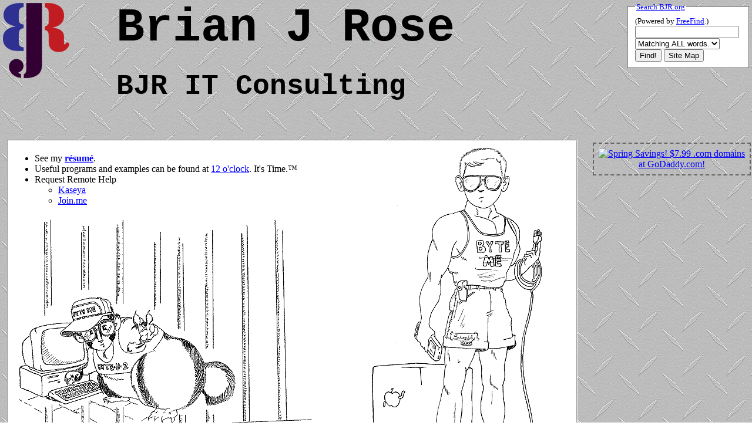

--- FILE ---
content_type: text/html
request_url: https://bjr.org/
body_size: 2087
content:
<!DOCTYPE HTML PUBLIC "-//W3C//DTD HTML 4.01//EN" "http://www.w3.org/TR/html4/strict.dtd">
<html lang="EN-US">
<head>
	<meta http-equiv="content-type" content="text/html; charset=utf-8">
	<title>Brian J Rose - BJR IT Consulting</title> 
	<meta name="keywords" content="Brian J Rose, Brian Rose, Badger, CGIs, JavaScripting, JavaScript, internet, intranet, consulting, photography, Rocky Point Picture Show">
	<meta name="description" content="Web site of Brian J Rose, a.k.a. Badger. For custom CGIs, JavaScripting, and other internet/intranet trickery, come to Badger.">
	<link rel="stylesheet" type="text/css" href="css/bjr.css">
	<link rel="Home" href="/">
	<link rel="Contents" href="#Toc">
	<link rel="Search" href="#Search">
	<link rel="Publisher" href="https://www.BJR.org/">
	<link rel="Made" href="https://www.BJR.org/">
	<link rel="Index" href="https://search.freefind.com/find.html?id=7680440&#38;pageid=r&#38;query=&#38;mode=ALL&#38;sitemap=Site+Map">
	<link rel="shortcut icon" type="image/x-icon" href="favicon.ico">
</head>
<body style="background:url(images/corrugated_metal.png)">
<h1 style="float:left; display:inline; font-family:Courier New,Courier,Serif; font-size:5em; margin-top:0;"><img src="images/BJR_Logo.png" alt="BJR Logo" width="113" height="128" style="vertical-align:middle; margin-right:1em; float:left; display:inline;">Brian J Rose<br><span style="font-size:0.6em">BJR IT Consulting</span></h1> 
<div id="Search">
	<form action="http://search.freefind.com/find.html" method="GET">
		<fieldset title="Search" style="background: #FFF;">
			<legend>
				<small><a href="http://search.freefind.com/find.html?id=7680440">Search BJR.org</a></small>
			</legend>
			<small>(Powered by <a href="http://www.freefind.com/">FreeFind</a>.)</small> 
			<br>
			<input type="TEXT" name="query" size="20">
			<br>
			<select name="mode"> 
				<option value="ALL" selected>
					Matching ALL words.
				</option>
				<option value="ANY">
					Matching ANY word.
				</option>
			</select>
			<br>
			<input type="SUBMIT" value="Find!"> <input type="SUBMIT" name="sitemap" value="Site Map">
			<br>
			<input type="HIDDEN" name="id" value="7680440"> <input type="HIDDEN" name="pageid" value="r"> 
		</fieldset>
	</form>
</div>
<div id="mainbody">
	<ul id="Toc">
		<li>
			See my <strong><a href="resume/">résumé</a></strong>.
		</li>
		<li>
			Useful programs and examples can be found at <a href="http://www.12oclock.com/">12 o'clock</a>. It's Time.<span title="Trademarked by Brian J Rose">&trade;<span>
		</li>
		<li>Request Remote Help</li>
			<ul id="RemoteHelp">
				<li><a href="https://saas4.kaseya.net/dl.asp?id=61323151">Kaseya</a></li>
				<li><a href="https://join.me/">Join.me</a></li>
			</ul>
	</ul>
	<div style="float:right; width=343px; display: inline;">
		<img src="badger/images/byteme-343x600.png" width="343" height="600" alt="Byte Me drawing." style="text-align: center; margin:2px,2px,0,2px;">
		<p style="clear:both; margin:0,2px,2px,2px; text-align:center;"><em>&copy; 1997 <a href="http://okeefecreations.com/" target="_new">Michael Patrick O'Keefe</a></em></p>
	</div>
	<div style="float:left; width=343px; display: inline;">
		<img src="badger/images/byte-u-2-511x600.png" width="511" height="600" alt="Byte-U-2 drawing" style="text-align: center; margin:2px,2px,0,2px;">
		<p style="clear: both; margin:0,2px,2px,2px; text-align:center;"><em>&copy; 1997 <a href="http://okeefecreations.com/" target="_new">Michael Patrick O'Keefe</a></em></p>
	</div>
	<p style="clear:left; text-align:center;">
			<a href="https://www.facebook.com/bjrose"><img src="images/f_logo_33px.png" width="33" height="33" alt="View Brian J Rose's profile on LinkedIn."></a>
			<a href="http://www.linkedin.com/in/brianjrose"><img src="images/btn_viewmy_160x33.png" width="160" height="33" alt="View Brian J Rose's profile on LinkedIn."></a>
	</p>
</div>
<script charset="utf-8" src="https://widgets.twimg.com/j/2/widget.js"></script>
<div id="Twitter">
<script>
new TWTR.Widget({
  version: 2,
  type: 'profile',
  rpp: 6,
  interval: 30000,
  width: 250,
  height: 300,
  theme: {
    shell: {
      background: '#333333',
      color: '#ffffff'
    },
    tweets: {
      background: '#000000',
      color: '#ffffff',
      links: '#4aed05'
    }
  },
  features: {
    scrollbar: false,
    loop: false,
    live: false,
    behavior: 'all'
  }
}).render().setUser('geekreview').start();
</script>
</div>
<div class="Ad">
<a href="http://www.jdoqocy.com/click-5751810-10989166" target="_blank">
<img src="http://www.tqlkg.com/image-5751810-10989166" width="200" height="200" alt="Spring Savings! $7.99 .com domains at GoDaddy.com!" border="0"/></a>
</div>
<div>
	<br style="clear:both">
	<hr>
	<p>
		If you have any questions or comments, <a href="/contact/"><strong>contact me</strong></a>.
	</p>
</div>
<p>
	<small>© 2012 <abbr title="Brian J Rose">BJR</abbr></small>
</p>
<script defer src="https://static.cloudflareinsights.com/beacon.min.js/vcd15cbe7772f49c399c6a5babf22c1241717689176015" integrity="sha512-ZpsOmlRQV6y907TI0dKBHq9Md29nnaEIPlkf84rnaERnq6zvWvPUqr2ft8M1aS28oN72PdrCzSjY4U6VaAw1EQ==" data-cf-beacon='{"version":"2024.11.0","token":"e1fa9376eb76453a974a8b02bc0c23ae","r":1,"server_timing":{"name":{"cfCacheStatus":true,"cfEdge":true,"cfExtPri":true,"cfL4":true,"cfOrigin":true,"cfSpeedBrain":true},"location_startswith":null}}' crossorigin="anonymous"></script>
</body>
</html>


--- FILE ---
content_type: text/css
request_url: https://bjr.org/css/bjr.css
body_size: -16
content:
BODY{	color: #000000;	margin-right: 2px;	margin-left: 2px;	margin-top: 2px;	margin-bottom: 2px;	background-color: #CCC;	background-repeat: repeat;	background-attachment: fixed;}H1, H2, H3, H4, H5, H6 { font-family: Helvetica, Arial, sans-serif; }A:visited{	color: #660066;	background: transparent;}A:link{	color: #0000FF;	background: transparent;}A:active{	color: #FF0000;	background: transparent;}A:hover{	background-color: #FF9;	color: #0000FF;}img{	margin: 3px;	border: 0;}#Toc	{	float: left;	display: inline;}#Search	{	float: right;	display: inline;}.Notice{	color: #C00;	background: transparent;}.Ad	{	border: dashed 2px #666;	padding: 5px;	text-align: center;	float: right;	display: inline;	width: 20%;	margin-top: 5px;	margin-bottom: 5px;}

#mainbody {
	margin: 10px;	margin-top: 0;
	padding: 5px;
	background: #FFF;
	float: left;
	display: inline;	width: 75%;
	border: 2px groove;	clear:both;
	}	#Twitter	{	float: right;	display: inline;	clear: right;}